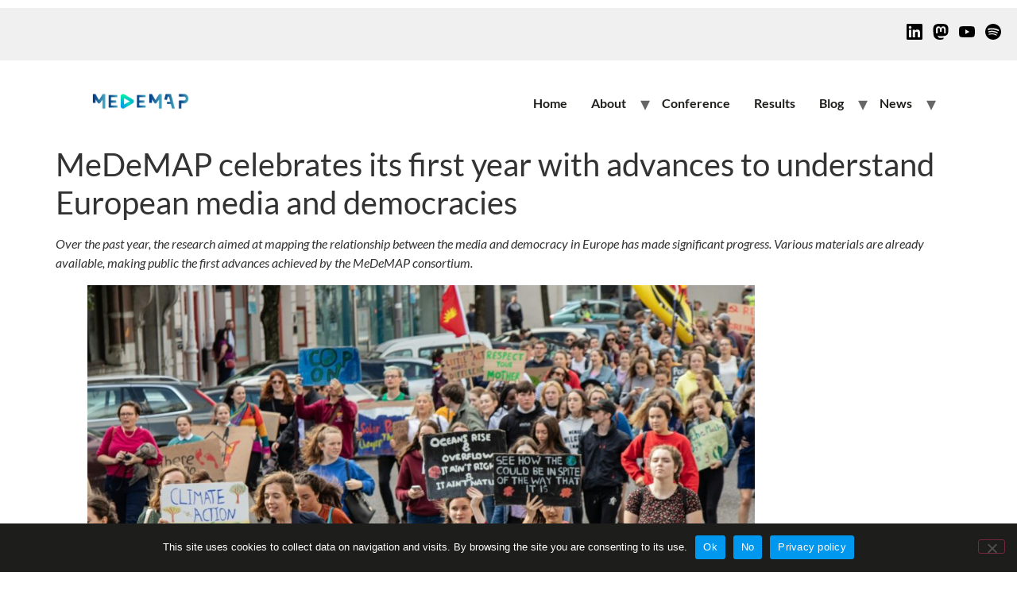

--- FILE ---
content_type: text/css
request_url: https://www.medemap.eu/wp-content/uploads/elementor/css/post-849.css?ver=1768925762
body_size: 1569
content:
.elementor-849 .elementor-element.elementor-element-40087b5:not(.elementor-motion-effects-element-type-background), .elementor-849 .elementor-element.elementor-element-40087b5 > .elementor-motion-effects-container > .elementor-motion-effects-layer{background-color:#E9E9E9;}.elementor-849 .elementor-element.elementor-element-40087b5 > .elementor-container{max-width:1400px;}.elementor-849 .elementor-element.elementor-element-40087b5{transition:background 0.3s, border 0.3s, border-radius 0.3s, box-shadow 0.3s;}.elementor-849 .elementor-element.elementor-element-40087b5 > .elementor-background-overlay{transition:background 0.3s, border-radius 0.3s, opacity 0.3s;}.elementor-widget-text-editor{font-family:var( --e-global-typography-text-font-family ), Sans-serif;font-size:var( --e-global-typography-text-font-size );font-weight:var( --e-global-typography-text-font-weight );text-transform:var( --e-global-typography-text-text-transform );font-style:var( --e-global-typography-text-font-style );text-decoration:var( --e-global-typography-text-text-decoration );line-height:var( --e-global-typography-text-line-height );letter-spacing:var( --e-global-typography-text-letter-spacing );color:var( --e-global-color-text );}.elementor-widget-text-editor.elementor-drop-cap-view-stacked .elementor-drop-cap{background-color:var( --e-global-color-primary );}.elementor-widget-text-editor.elementor-drop-cap-view-framed .elementor-drop-cap, .elementor-widget-text-editor.elementor-drop-cap-view-default .elementor-drop-cap{color:var( --e-global-color-primary );border-color:var( --e-global-color-primary );}.elementor-849 .elementor-element.elementor-element-2dae8f1{width:var( --container-widget-width, 99.815% );max-width:99.815%;--container-widget-width:99.815%;--container-widget-flex-grow:0;text-align:left;font-family:"Lato", Sans-serif;font-size:14px;font-weight:400;text-transform:none;font-style:normal;text-decoration:none;line-height:1.5em;letter-spacing:0px;color:#1D1D1B;}.elementor-849 .elementor-element.elementor-element-2dae8f1 > .elementor-widget-container{margin:10px 0px 0px 0px;}.elementor-widget-button .elementor-button{background-color:var( --e-global-color-accent );font-family:var( --e-global-typography-accent-font-family ), Sans-serif;font-size:var( --e-global-typography-accent-font-size );font-weight:var( --e-global-typography-accent-font-weight );text-transform:var( --e-global-typography-accent-text-transform );font-style:var( --e-global-typography-accent-font-style );text-decoration:var( --e-global-typography-accent-text-decoration );line-height:var( --e-global-typography-accent-line-height );letter-spacing:var( --e-global-typography-accent-letter-spacing );}.elementor-849 .elementor-element.elementor-element-0a27efc .elementor-button{background-color:#0098EF;font-family:"Lato", Sans-serif;font-size:13px;font-weight:400;text-transform:capitalize;font-style:normal;text-decoration:none;line-height:1em;letter-spacing:0px;border-radius:0px 0px 0px 0px;}.elementor-849 .elementor-element.elementor-element-0a27efc{width:var( --container-widget-width, 99.522% );max-width:99.522%;--container-widget-width:99.522%;--container-widget-flex-grow:0;}.elementor-849 .elementor-element.elementor-element-0a27efc > .elementor-widget-container{margin:10px 0px 17px 0px;}.elementor-849 .elementor-element.elementor-element-4290b47 .elementor-repeater-item-8f6967b.elementor-social-icon{background-color:#333333;}.elementor-849 .elementor-element.elementor-element-4290b47 .elementor-repeater-item-62d579d.elementor-social-icon{background-color:#333333;}.elementor-849 .elementor-element.elementor-element-4290b47 .elementor-repeater-item-0d0859c.elementor-social-icon{background-color:#333333;}.elementor-849 .elementor-element.elementor-element-4290b47 .elementor-repeater-item-b59479d.elementor-social-icon{background-color:#333333;}.elementor-849 .elementor-element.elementor-element-4290b47{--grid-template-columns:repeat(0, auto);--icon-size:20px;--grid-column-gap:5px;--grid-row-gap:0px;}.elementor-849 .elementor-element.elementor-element-4290b47 .elementor-widget-container{text-align:left;}.elementor-849 .elementor-element.elementor-element-4290b47 > .elementor-widget-container{margin:0px 0px 10px 0px;}.elementor-849 .elementor-element.elementor-element-38af476{width:var( --container-widget-width, 101.486% );max-width:101.486%;--container-widget-width:101.486%;--container-widget-flex-grow:0;align-self:center;font-family:"Lato", Sans-serif;font-size:10px;font-weight:400;text-transform:none;font-style:normal;text-decoration:none;line-height:1.5em;letter-spacing:0px;text-shadow:0px 0px 10px rgba(0,0,0,0.3);}.elementor-849 .elementor-element.elementor-element-38af476 > .elementor-widget-container{padding:10px 0px 0px 0px;}.elementor-849 .elementor-element.elementor-element-b489a72{width:var( --container-widget-width, 99.815% );max-width:99.815%;--container-widget-width:99.815%;--container-widget-flex-grow:0;text-align:right;font-family:"Lato", Sans-serif;font-size:10px;font-weight:300;text-transform:none;font-style:normal;text-decoration:none;line-height:1.5em;letter-spacing:0px;color:#1D1D1B;}.elementor-849 .elementor-element.elementor-element-b489a72 > .elementor-widget-container{margin:0px 0px 0px 0px;}.elementor-849 .elementor-element.elementor-element-a064fec{width:var( --container-widget-width, 101.486% );max-width:101.486%;--container-widget-width:101.486%;--container-widget-flex-grow:0;align-self:center;text-align:right;font-family:"Lato", Sans-serif;font-size:10px;font-weight:300;text-transform:none;font-style:normal;text-decoration:none;line-height:1.5em;letter-spacing:0px;}.elementor-849 .elementor-element.elementor-element-a064fec > .elementor-widget-container{padding:10px 0px 0px 0px;}.elementor-849 .elementor-element.elementor-element-96e2808{--spacer-size:20px;}.elementor-widget-image .widget-image-caption{color:var( --e-global-color-text );font-family:var( --e-global-typography-text-font-family ), Sans-serif;font-size:var( --e-global-typography-text-font-size );font-weight:var( --e-global-typography-text-font-weight );text-transform:var( --e-global-typography-text-text-transform );font-style:var( --e-global-typography-text-font-style );text-decoration:var( --e-global-typography-text-text-decoration );line-height:var( --e-global-typography-text-line-height );letter-spacing:var( --e-global-typography-text-letter-spacing );}.elementor-849 .elementor-element.elementor-element-c59ae6a{text-align:right;}.elementor-849 .elementor-element.elementor-element-94913ca{--spacer-size:10px;}.elementor-849 .elementor-element.elementor-element-ce1e4ba:not(.elementor-motion-effects-element-type-background), .elementor-849 .elementor-element.elementor-element-ce1e4ba > .elementor-motion-effects-container > .elementor-motion-effects-layer{background-color:#E9E9E9;}.elementor-849 .elementor-element.elementor-element-ce1e4ba{transition:background 0.3s, border 0.3s, border-radius 0.3s, box-shadow 0.3s;}.elementor-849 .elementor-element.elementor-element-ce1e4ba > .elementor-background-overlay{transition:background 0.3s, border-radius 0.3s, opacity 0.3s;}.elementor-849 .elementor-element.elementor-element-6554177{--spacer-size:50px;}.elementor-849 .elementor-element.elementor-element-2995132{font-family:"Lato", Sans-serif;font-size:16px;font-weight:600;text-transform:none;font-style:normal;text-decoration:none;line-height:1.5em;letter-spacing:0px;}.elementor-849 .elementor-element.elementor-element-146d2f5 .elementor-button{font-family:"Lato", Sans-serif;font-size:13px;font-weight:400;text-transform:capitalize;font-style:normal;text-decoration:none;line-height:1em;letter-spacing:0px;}.elementor-849 .elementor-element.elementor-element-f0f2d65 .elementor-repeater-item-0f2923d.elementor-social-icon{background-color:#333333;}.elementor-849 .elementor-element.elementor-element-f0f2d65 .elementor-repeater-item-e52b7a3.elementor-social-icon{background-color:#333333;}.elementor-849 .elementor-element.elementor-element-f0f2d65 .elementor-repeater-item-192041e.elementor-social-icon{background-color:#333333;}.elementor-849 .elementor-element.elementor-element-f0f2d65 .elementor-repeater-item-e27f211.elementor-social-icon{background-color:#333333;}.elementor-849 .elementor-element.elementor-element-f0f2d65{--grid-template-columns:repeat(0, auto);--grid-column-gap:5px;--grid-row-gap:0px;}.elementor-849 .elementor-element.elementor-element-f0f2d65 .elementor-widget-container{text-align:center;}.elementor-849 .elementor-element.elementor-element-9ab2667:not(.elementor-motion-effects-element-type-background), .elementor-849 .elementor-element.elementor-element-9ab2667 > .elementor-motion-effects-container > .elementor-motion-effects-layer{background-color:#E9E9E9;}.elementor-849 .elementor-element.elementor-element-9ab2667{transition:background 0.3s, border 0.3s, border-radius 0.3s, box-shadow 0.3s;}.elementor-849 .elementor-element.elementor-element-9ab2667 > .elementor-background-overlay{transition:background 0.3s, border-radius 0.3s, opacity 0.3s;}.elementor-849 .elementor-element.elementor-element-0d621d3{width:var( --container-widget-width, 99.815% );max-width:99.815%;--container-widget-width:99.815%;--container-widget-flex-grow:0;text-align:right;font-family:"Lato", Sans-serif;font-size:9px;font-weight:300;text-transform:none;font-style:normal;text-decoration:none;line-height:1.5em;letter-spacing:0px;color:#1D1D1B;}.elementor-849 .elementor-element.elementor-element-0d621d3 > .elementor-widget-container{margin:0px 0px 0px 0px;}.elementor-849 .elementor-element.elementor-element-0581c4f{width:var( --container-widget-width, 99.815% );max-width:99.815%;--container-widget-width:99.815%;--container-widget-flex-grow:0;text-align:right;font-family:"Lato", Sans-serif;font-size:9px;font-weight:300;text-transform:none;font-style:normal;text-decoration:none;line-height:1.5em;letter-spacing:0px;color:#1D1D1B;}.elementor-849 .elementor-element.elementor-element-0581c4f > .elementor-widget-container{margin:0px 0px 0px 0px;}.elementor-849 .elementor-element.elementor-element-1e11c7a{--spacer-size:50px;}.elementor-849 .elementor-element.elementor-element-4e08332{font-family:"Lato", Sans-serif;font-size:16px;font-weight:300;text-transform:none;font-style:normal;text-decoration:none;line-height:1.5em;letter-spacing:0px;}.elementor-849 .elementor-element.elementor-element-06961ec:not(.elementor-motion-effects-element-type-background), .elementor-849 .elementor-element.elementor-element-06961ec > .elementor-motion-effects-container > .elementor-motion-effects-layer{background-color:#E9E9E9;}.elementor-849 .elementor-element.elementor-element-06961ec{transition:background 0.3s, border 0.3s, border-radius 0.3s, box-shadow 0.3s;}.elementor-849 .elementor-element.elementor-element-06961ec > .elementor-background-overlay{transition:background 0.3s, border-radius 0.3s, opacity 0.3s;}@media(min-width:768px){.elementor-849 .elementor-element.elementor-element-4b651ff{width:28.768%;}.elementor-849 .elementor-element.elementor-element-ba16d8a{width:43.722%;}.elementor-849 .elementor-element.elementor-element-662fd66{width:26.175%;}}@media(max-width:1024px){.elementor-widget-text-editor{font-size:var( --e-global-typography-text-font-size );line-height:var( --e-global-typography-text-line-height );letter-spacing:var( --e-global-typography-text-letter-spacing );}.elementor-849 .elementor-element.elementor-element-2dae8f1{align-self:flex-start;font-size:10px;}.elementor-widget-button .elementor-button{font-size:var( --e-global-typography-accent-font-size );line-height:var( --e-global-typography-accent-line-height );letter-spacing:var( --e-global-typography-accent-letter-spacing );}.elementor-849 .elementor-element.elementor-element-0a27efc > .elementor-widget-container{margin:5px 0px 5px 0px;}.elementor-849 .elementor-element.elementor-element-0a27efc .elementor-button{font-size:12px;}.elementor-849 .elementor-element.elementor-element-4290b47{--icon-size:14px;}.elementor-849 .elementor-element.elementor-element-38af476{font-size:8px;}.elementor-849 .elementor-element.elementor-element-b489a72{align-self:flex-start;font-size:8px;}.elementor-849 .elementor-element.elementor-element-a064fec{font-size:8px;}.elementor-widget-image .widget-image-caption{font-size:var( --e-global-typography-text-font-size );line-height:var( --e-global-typography-text-line-height );letter-spacing:var( --e-global-typography-text-letter-spacing );}.elementor-849 .elementor-element.elementor-element-2995132{font-size:14px;}.elementor-849 .elementor-element.elementor-element-146d2f5 .elementor-button{font-size:14px;}.elementor-849 .elementor-element.elementor-element-0d621d3{align-self:flex-start;font-size:8px;}.elementor-849 .elementor-element.elementor-element-0581c4f{align-self:flex-start;font-size:8px;}.elementor-849 .elementor-element.elementor-element-4e08332{font-size:14px;}}@media(max-width:767px){.elementor-widget-text-editor{font-size:var( --e-global-typography-text-font-size );line-height:var( --e-global-typography-text-line-height );letter-spacing:var( --e-global-typography-text-letter-spacing );}.elementor-849 .elementor-element.elementor-element-2dae8f1{width:var( --container-widget-width, 121px );max-width:121px;--container-widget-width:121px;--container-widget-flex-grow:0;font-size:8px;}.elementor-widget-button .elementor-button{font-size:var( --e-global-typography-accent-font-size );line-height:var( --e-global-typography-accent-line-height );letter-spacing:var( --e-global-typography-accent-letter-spacing );}.elementor-849 .elementor-element.elementor-element-38af476{width:var( --container-widget-width, 121px );max-width:121px;--container-widget-width:121px;--container-widget-flex-grow:0;font-size:8px;}.elementor-849 .elementor-element.elementor-element-b489a72{width:var( --container-widget-width, 121px );max-width:121px;--container-widget-width:121px;--container-widget-flex-grow:0;font-size:8px;}.elementor-849 .elementor-element.elementor-element-a064fec{width:var( --container-widget-width, 121px );max-width:121px;--container-widget-width:121px;--container-widget-flex-grow:0;font-size:8px;}.elementor-widget-image .widget-image-caption{font-size:var( --e-global-typography-text-font-size );line-height:var( --e-global-typography-text-line-height );letter-spacing:var( --e-global-typography-text-letter-spacing );}.elementor-849 .elementor-element.elementor-element-6554177{--spacer-size:10px;}.elementor-849 .elementor-element.elementor-element-2995132 > .elementor-widget-container{margin:0px 0px -10px 0px;}.elementor-849 .elementor-element.elementor-element-2995132{font-size:16px;}.elementor-849 .elementor-element.elementor-element-146d2f5 > .elementor-widget-container{margin:-8px 0px 0px 0px;}.elementor-849 .elementor-element.elementor-element-146d2f5 .elementor-button{font-size:10px;}.elementor-849 .elementor-element.elementor-element-f0f2d65{--icon-size:20px;}.elementor-849 .elementor-element.elementor-element-0d621d3{width:var( --container-widget-width, 147.353px );max-width:147.353px;--container-widget-width:147.353px;--container-widget-flex-grow:0;font-size:9px;}.elementor-849 .elementor-element.elementor-element-0d621d3 > .elementor-widget-container{margin:10px 10px 10px 10px;}.elementor-849 .elementor-element.elementor-element-0581c4f{width:var( --container-widget-width, 171.353px );max-width:171.353px;--container-widget-width:171.353px;--container-widget-flex-grow:0;font-size:9px;}.elementor-849 .elementor-element.elementor-element-0581c4f > .elementor-widget-container{margin:10px 10px 10px 10px;}.elementor-849 .elementor-element.elementor-element-1e11c7a{--spacer-size:10px;}.elementor-849 .elementor-element.elementor-element-4e08332{font-size:10px;}}